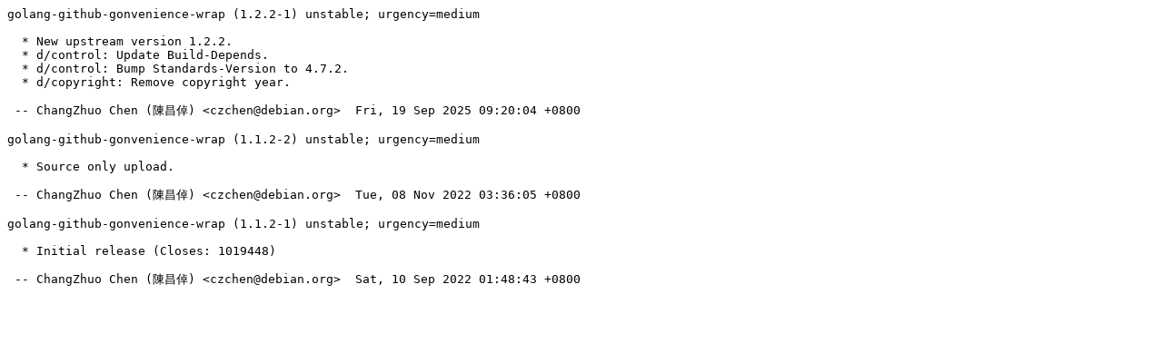

--- FILE ---
content_type: text/plain; charset=utf-8
request_url: https://metadata.ftp-master.debian.org/changelogs/main/g/golang-github-gonvenience-wrap/testing_changelog
body_size: 85
content:
golang-github-gonvenience-wrap (1.2.2-1) unstable; urgency=medium

  * New upstream version 1.2.2.
  * d/control: Update Build-Depends.
  * d/control: Bump Standards-Version to 4.7.2.
  * d/copyright: Remove copyright year.

 -- ChangZhuo Chen (陳昌倬) <czchen@debian.org>  Fri, 19 Sep 2025 09:20:04 +0800

golang-github-gonvenience-wrap (1.1.2-2) unstable; urgency=medium

  * Source only upload.

 -- ChangZhuo Chen (陳昌倬) <czchen@debian.org>  Tue, 08 Nov 2022 03:36:05 +0800

golang-github-gonvenience-wrap (1.1.2-1) unstable; urgency=medium

  * Initial release (Closes: 1019448)

 -- ChangZhuo Chen (陳昌倬) <czchen@debian.org>  Sat, 10 Sep 2022 01:48:43 +0800
